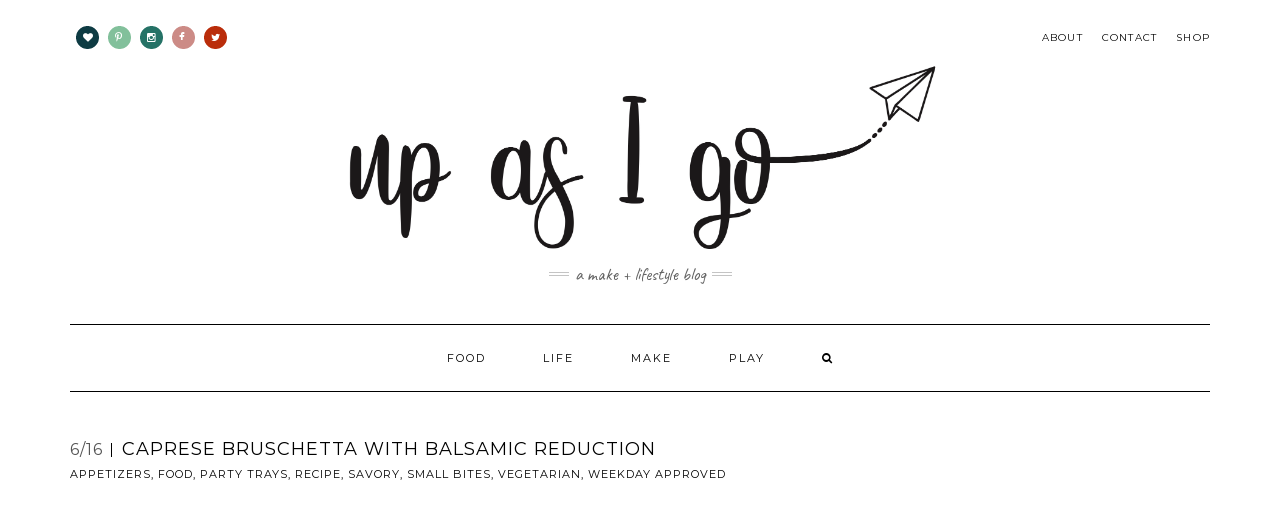

--- FILE ---
content_type: text/html; charset=utf-8
request_url: https://www.google.com/recaptcha/api2/aframe
body_size: 269
content:
<!DOCTYPE HTML><html><head><meta http-equiv="content-type" content="text/html; charset=UTF-8"></head><body><script nonce="YPyNZLrTPJG5nJ8jMAtNUw">/** Anti-fraud and anti-abuse applications only. See google.com/recaptcha */ try{var clients={'sodar':'https://pagead2.googlesyndication.com/pagead/sodar?'};window.addEventListener("message",function(a){try{if(a.source===window.parent){var b=JSON.parse(a.data);var c=clients[b['id']];if(c){var d=document.createElement('img');d.src=c+b['params']+'&rc='+(localStorage.getItem("rc::a")?sessionStorage.getItem("rc::b"):"");window.document.body.appendChild(d);sessionStorage.setItem("rc::e",parseInt(sessionStorage.getItem("rc::e")||0)+1);localStorage.setItem("rc::h",'1768587010482');}}}catch(b){}});window.parent.postMessage("_grecaptcha_ready", "*");}catch(b){}</script></body></html>

--- FILE ---
content_type: text/css
request_url: https://upasigo.com/wp-content/themes/upasigokaleprochild/style.css?ver=14982
body_size: 2749
content:
/*
 Theme Name:   Up As I Go Child Theme
 Theme URI:    http://upasigo.com
 Description:  A Kale Pro child theme 
 Author:       Nina
 Author URI:   http://upasigo.com
 Template:     kale-pro-2
 Version:      1.0.0
*/
 
@import url("../kale-pro-2/style.css");



body {
	font-size:16px;
}

/*Remove Kale blog feed title and credit*/
.home .blog-feed>h2 {display:none;}
ul.credit {display: none;}


/*On blog feed, add (divider,) space, and featured image*/
/*.entry { border-bottom: 1px solid #000; }*/
.single .entry { border-bottom: none; }
.entry-content { margin-bottom: 35px; }
.entry-thumb, .attachment-image { display: none; }


/*On recipe index, show thumbnail, which was undone above*/
.recipe-index-feed .entry-thumb { display: block; }


/*Shareaholic follow menu colored circles styling: header*/
.fontawesome-text { display: none; }
#menu-social-colored-circles>li {
	padding-left: 6px; /*header*/
}
.social-colored-circles .fa {
	border-radius: 50%;
	width: 23px;
	height: 23px;
	border: 1px solid transparent;
	padding: 6px;
	color: #fff;
}
.social-colored-circles .fa-heart { background-color: #0e3b43; }
.social-colored-circles .fa-pinterest-p { background-color: #82c09b; }
.social-colored-circles .fa-instagram { background-color: #257266; }
.social-colored-circles .fa-facebook { background-color: #cc8b86; }
.social-colored-circles .fa-twitter { background-color: #ba2d0b; }


/*Shareaholic follow menu colored logos styling: sidebar about, footer*/
/*sidebar about*/
#menu-social-colored-logos > li{
	display: inline-block;
  padding-right: 0px;
	padding-left: 16px;	
}
/*footer*/
#menu-social-colored-logos-1 > li{
	display: inline-block;
  padding-right: 0px;
	padding-left: 16px;	
}
.menu-social-colored-logos-container {
	text-align:center;
}
.social-colored-logos .fa { font-size: 16px; }
.social-colored-logos .fa-heart { color: #0e3b43; }
.social-colored-logos .fa-pinterest-p { color: #82c09b; }
.social-colored-logos .fa-instagram { color: #257266; }
.social-colored-logos .fa-facebook { color: #cc8b86; }
.social-colored-logos .fa-twitter { color: #ba2d0b; }


/*Sharaholic pinterest hover*/
.shareaholic-canvas{
	border:none!important;
}


/*Read More below each post on feed*/
.more-link {
	text-transform:uppercase;
	font-family: montserrat,Arial,"Helvetica Neue",Helvetica,sans-serif;
  letter-spacing: 1px;
}
.more-link .fa {
    margin-left: 0.5%;
}


/*Below each post Shareaholic sharing styling*/
.shareaholic-canvas {
	border-bottom: 1px solid #EEE;
  /*border-top: 1px solid #EEE;*/
  margin-top: 15px;
  padding: 12px 0;
  width: 100%;
}

/*On single post page, style entry header: date, title, and categories*/
.entry-date {
	display: inline;
	font-family:montserratbold,montserrat,Arial,"Helvetica Neue",Helvetica,sans-serif;
  font-size: 16px;
  margin-right: 5px;
	position: relative;
  top: 0;
	font-style:normal;
	letter-spacing: 1px;
}
.entry-title {
  letter-spacing: 1px;
  display: inline;
  font-family: montserrat,Arial,"Helvetica Neue",Helvetica,sans-serif;
  font-size: 18px;
  line-height: 1.4;
  text-transform: uppercase;
}
.page .entry-title:before {
  content: none;
}
.entry-title:before {
	background-color: #000;
    content: "";
    display: inline-block;
    height: 14px;
    margin-left: 0;
    margin-right: 10px;
    position: relative;
    top: 2px;
    width: 1px;
}
.entry-meta {
	font-family: montserrat,Arial,"Helvetica Neue",Helvetica,sans-serif;
  font-size: 11px;
  letter-spacing: 1px;
  text-transform: uppercase;
	font-style:normal;
	display:block;
}
.entry-category { padding-top:5px; }

/*Link color across site*/
a, a:hover, a:visited, a:active, a:focus { color: #82c09b }

/*Scroll back to top border*/
.scroll-back-to-top-wrapper { border: 1px solid #82c09b }

/*Instagram feed in footer*/
.instagram { text-align:center }


/*YARPP Related Post Styling
.yarpp-thumbnail {
	vertical-align: top;
	width:30%!important;
	position:relative;
	border:none!important;
	margin:0px!important;
	height:302px!important;
}
.yarpp-thumbnail>img{
	width:100%;
	height:220px;
	object-fit: cover;
	object-position: top center;
	margin:0px;
}
.yarpp-thumbnail:nth-child(2) {
  margin: 0 4.5% 0 4.5%!important;
}
.yarpp-thumbnail-title {
	background-color: #257266;
  color: white;
  font-family: montserrat,Arial,"Helvetica Neue",Helvetica,sans-serif;
  font-size: 12px;
  font-weight: 300;
  height: 82px;
  letter-spacing: 1px;
  padding: 15px 10px 10px 10px;
  position: relative;
  text-align: center!important;
  text-transform: uppercase;
  width: 100%!important;
	margin:0px!important;
	max-height:100%!important;
	overflow:hidden;
}*/
.yarpp-related-posts .related-title {
    background-color: #257266;
    color: #fff !important;
    display: inline-block;
    font-family: montserrat,Arial,"Helvetica Neue",Helvetica,sans-serif;
    font-size: 12px;
    font-weight: 300;
    height: 75px;
    letter-spacing: 1px;
    padding: 15px 10px 10px 10px;
    position: relative;
    text-align: center;
    text-transform: uppercase;
    width: 100%;
}
.yarpp-related-posts .related-title {
    height: 82px!important;
}
.related-post img {
    width: 100%;
    height: 220px;
    object-fit: cover;
    object-position: top center;
}
.yarpp-related-posts .post-related {
    list-style: none;
    display: inline;
    float: left;
    position: relative;
    max-width: 235px!important;
    padding-left: 0!important;
    padding-right: 0!important;
    width: 31.2%!important;
}
.yarpp-related-posts {padding-left:0px;}
.yarpp-related-posts .post-related:nth-child(2) {
    margin: 0 3%;
}
.yarpp-related {
	height:302px;
	margin: 0px
}
@media screen and (max-width: 480px) {
body .yarpp-related-posts .related-title {
    font-size: 10px;
	}
}
.post-related:hover{
	opacity:0.7;
}


/*Collapsible Navbar includes logo image*/
.navbar-fixed-top {width:100%;}
.navbar-nav > li.navbar-logo {display:none;}
@media (max-width: 767px) {
	.navbar-fixed-top .navbar-nav > li.navbar-logo {
		display: none !important;
	}
}
.navbar-fixed-top .navbar-nav > li.navbar-logo {
    display: inline-block;
}
.navbar-fixed-top .navbar-nav > li.navbar-logo a{
	background-image:url('https://i0.wp.com/upasigo.com/wp-content/uploads/2018/02/Logo-e1518979163672.png');
	width:123px;
	height:20px;
	padding:10px;
}
.navbar-fixed-top .navbar-nav > li.navbar-logo a span{
	display:none;
}




/*NOT WORKING to keep CBD Store block sticky*/
img.sticky {
  position: -webkit-sticky;
  position: sticky;
  top: 0px;
}

/*remove padding and top-bottom borders from sidebar widgets*/
.sidebar-no-borders .widget.widget_text {
	border:none;
	padding:0;
}

/*Custom category dropdowns to match default category dropdowns*/
.widget_extended-categories select{
	display: block;
    width: 100%;
    height: 34px;
    padding: 6px 12px;
    line-height: 1.42857143;
    color: #545454;
    background-color: #fafafa;
    background-image: none;
    border: 1px solid #f1f1f1;
    font-weight: 300;
    font-size: 12px;
    font-style: italic;
    border-color: #f1f1f1;
    -webkit-border-radius: 0;
    -moz-border-radius: 0;
    border-radius: 0;
    -webkit-box-shadow: none;
    -moz-box-shadow: none;
    box-shadow: none;
}

/*adjusting mailchimp subscribe*/
#mc_embed_signup form {
	text-align:center!important;
}

/*wordpress popular posts background and center title*/
.popular-posts {
	padding: 25px 20px;
  background-color: #f1f1f1;
}
.sidebar-no-borders .widget-title {
	text-align:center;
}

/*Jetpack Popular posts*/
.widget_top-posts ul li {
	display: list-item;
}
.widget_top-posts ul li::before {
    content: counter(section);
	counter-increment: section; 
    font-size: 35px;
    position: absolute;
    left: -35px;
	top:-5px;
	color: #b7b7b7;
    -webkit-font-smoothing: antialiased;
}
.widget_top-posts ul {
	list-style-type: none;
	padding-left: 35px;
	counter-reset: section; 
}
.widget_top-posts {
	padding: 25px 20px;
    background-color: #f1f1f1;
}


/*archive page category cloud*/
ul.bycategories {
	margin: 0;
	padding: 0;
}
ul.bycategories li {
	list-style: none; 
	list-style-type: none;
	margin: 0; 
	padding: 0;
}
ul.bycategories li a {
	list-style: none; 
	list-style-type: none;
	margin: 0 20px 15px 0; 
	float: left; 
	background: #eee; 
	color: #464646; 
	padding: 5px 10px;
}
ul.bycategories li a:hover{
	text-decoration: none; 
	background: #cc8b86; 
	color: #fff;
}
.clear{clear: both;}


/* archive page gallery */
.archive-gallery {
	padding-top: 30px;
}
.archive-gallery ul li {
    margin-right: 22px;
    position: relative;
}
.archive-gallery ul {
    list-style: none;
    margin: 0;
    padding: 0;
}
.archive-gallery li {
	box-sizing: border-box;
    float: left;
    position: static;
    text-align: center;
    transform: none;
    width: 30%;
}
.gallery {
	margin: 0 auto 1em;
	border: 2px solid #eee;
    height: 240px;
    margin-bottom: 30px;
    overflow: hidden;
    position: relative;
}
.gallery>a, .gallery img {
    display: block;
}
.gallery a {
	color: #000;
	text-decoration: none;
}
.gallery img {
	height: auto;
	width: 100%;
}
.gallery:hover .gallery-content {
	max-height: 100%;
}
.gallery-content {
	bottom: 0;
    left: 0;
    max-height: 40px;
    overflow: hidden;
    position: absolute;
    right: 0;
    text-align: center;
    /* -webkit-transition: all .4s ease-in-out;
    -moz-transition: all .4s ease-in-out;
    -ms-transition: all .4s ease-in-out;
    -o-transition: all .4s ease-in-out;
    transition: all .4s ease-in-out; */
}
.gallery-category {
	background: #eee;
    font-family: montserrat,Arial,helvetica neue,Helvetica,sans-serif;
    font-size: 13px;
    letter-spacing: 1px;
    padding: 12px 40px;
    text-transform: uppercase;
	font-weight:bold;
}
.gallery-title {
	background: #eee;
    color: #cc8b86;
    font-family: montserrat,Arial,helvetica neue,Helvetica,sans-serif;
    font-size: 11px;
    letter-spacing: 1px;
    margin-bottom: 0;
    margin-top: 0;
    padding: 0 40px 20px;
    text-transform: uppercase;
}


/* footer archive widget */
.widget .widget-archive a {
	color: #888;
    font-size: 12px;
    text-transform: uppercase;
	letter-spacing: .05em;
}
.widget .widget-archive ul li {
	padding: 0px;
}



/* series module for categories */
.series-module {
    overflow: hidden;
}
.series-module a {
	color: red;
	text-decoration: none;
}
.series-module img {
	height: auto;
	width: 100%;
	overflow: hidden;
}
.series-module .widget-title {
	margin: 0;
}
.series-title {
	background-color: #f1f1f1;
}
.series-title h4 {
	margin: 0px;
	text-align: center;
	padding: 25px 0 10px 0;
	text-transform: capitalize;
}
.series-title h3 {
	margin: 0px;
	text-align: center;
	padding: 5px 0 30px 0;
	font-weight: bold;
}


/* border below each post */
.entry-summary {
	border-bottom: 1px solid #e5e5e5!important;
}





/*Category Gallery grid: adapted from YARPP Related Post Styling*/
.yarpp-related-posts2 .related-title {
    background-color: #fff;
    color: #000;
    display: inline-block;
    font-family: montserrat,Arial,"Helvetica Neue",Helvetica,sans-serif;
    font-size: 12px;
    font-weight: 600;
    height: 75px;
    letter-spacing: 1px;
    padding: 15px 10px 10px 10px;
    position: relative;
    text-align: center;
    text-transform: uppercase;
    width: 100%;
}
.yarpp-related-posts2 .related-title {
    height: 82px!important;
}
.related-post2 img {
    width: 100%;
    height: 220px;
    object-fit: cover;
    object-position: top center;
}
.yarpp-related-posts2 .post-related2 {
    list-style: none;
    display: inline;
    float: left;
    position: relative;
    padding-left: 0!important;
    padding-right: 0!important;
}
.yarpp-related-posts2 {padding-left:0px;}
.yarpp-related-posts2 .post-related2:nth-child(2) {
    margin: 0 3%;
}
.yarpp-related2 {
	height:302px;
	margin: 0px
}
@media screen and (max-width: 480px) {
body .yarpp-related-posts2 .related-title2 {
    font-size: 10px;
	}
}
.yarpp-related-posts2 .post-related2:hover .related-title {
    background-color: #82c09b;
    color: #fff;
}
.row-category {
	margin-bottom: 30px;
}

.modalContent__content {
	background-color: #ededed !important;
}